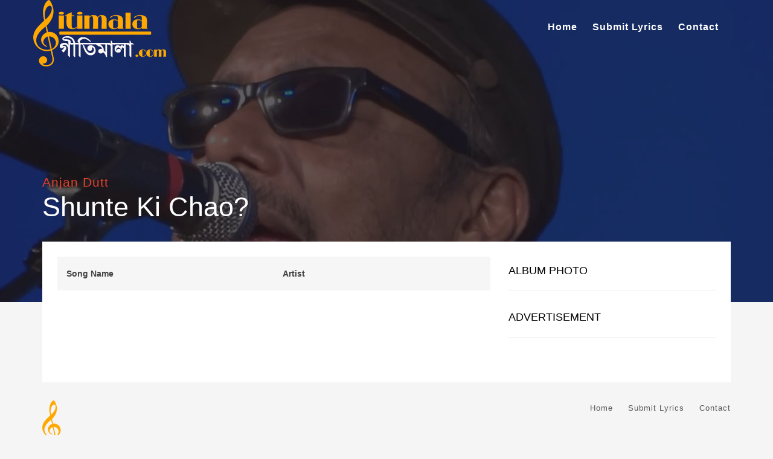

--- FILE ---
content_type: text/html; charset=utf-8
request_url: https://www.google.com/recaptcha/api2/aframe
body_size: 266
content:
<!DOCTYPE HTML><html><head><meta http-equiv="content-type" content="text/html; charset=UTF-8"></head><body><script nonce="fRTTw81nu4yCRdHzLenMyg">/** Anti-fraud and anti-abuse applications only. See google.com/recaptcha */ try{var clients={'sodar':'https://pagead2.googlesyndication.com/pagead/sodar?'};window.addEventListener("message",function(a){try{if(a.source===window.parent){var b=JSON.parse(a.data);var c=clients[b['id']];if(c){var d=document.createElement('img');d.src=c+b['params']+'&rc='+(localStorage.getItem("rc::a")?sessionStorage.getItem("rc::b"):"");window.document.body.appendChild(d);sessionStorage.setItem("rc::e",parseInt(sessionStorage.getItem("rc::e")||0)+1);localStorage.setItem("rc::h",'1769039108735');}}}catch(b){}});window.parent.postMessage("_grecaptcha_ready", "*");}catch(b){}</script></body></html>

--- FILE ---
content_type: text/css; charset=UTF-8
request_url: https://gitimala.com/wp-content/themes/muusico/css/font-awesome.min.css?ver=1
body_size: 4264
content:
/*!
 *  Font Awesome 4.2.0 by @davegandy - http://fontawesome.io - @fontawesome
 *  License - http://fontawesome.io/license (Font: SIL OFL 1.1, CSS: MIT License)
 */
@font-face {
  font-family: 'FontAwesome';
  src: url('font-awesome/fontawesome-webfont.eot?v=4.2.0');
  src: url('font-awesome/fontawesome-webfont.eot?#iefix&v=4.2.0') format('embedded-opentype'), url('font-awesome/fontawesome-webfont.woff?v=4.2.0') format('woff'), url('font-awesome/fontawesome-webfont.ttf?v=4.2.0') format('truetype'), url('font-awesome/fontawesome-webfont.svg?v=4.2.0#fontawesomeregular') format('svg');
  font-weight: normal;
  font-style: normal
}

.fa {
  display: inline-block;
  font: normal normal normal 14px/1 FontAwesome;
  font-size: inherit;
  text-rendering: auto;
  -webkit-font-smoothing: antialiased;
  -moz-osx-font-smoothing: grayscale
}

.fa-lg {
  font-size: 1.33333333em;
  line-height: .75em;
  vertical-align: -15%
}

.fa-2x {
  font-size: 2em
}

.fa-3x {
  font-size: 3em
}

.fa-4x {
  font-size: 4em
}

.fa-5x {
  font-size: 5em
}

.fa-fw {
  width: 1.28571429em;
  text-align: center
}

.fa-ul {
  padding-left: 0;
  margin-left: 2.14285714em;
  list-style-type: none
}

.fa-ul>li {
  position: relative
}

.fa-li {
  position: absolute;
  left: -2.14285714em;
  width: 2.14285714em;
  top: .14285714em;
  text-align: center
}

.fa-li.fa-lg {
  left: -1.85714286em
}

.fa-border {
  padding: .2em .25em .15em;
  border: solid .08em #eee;
  border-radius: .1em
}

.pull-right {
  float: right
}

.pull-left {
  float: left
}

.fa.pull-left {
  margin-right: .3em
}

.fa.pull-right {
  margin-left: .3em
}

.fa-spin {
  -webkit-animation: fa-spin 2s infinite linear;
  animation: fa-spin 2s infinite linear
}

@-webkit-keyframes fa-spin {
  0% {
    -webkit-transform: rotate(0deg);
    transform: rotate(0deg)
  }

  100% {
    -webkit-transform: rotate(359deg);
    transform: rotate(359deg)
  }
}

@keyframes fa-spin {
  0% {
    -webkit-transform: rotate(0deg);
    transform: rotate(0deg)
  }

  100% {
    -webkit-transform: rotate(359deg);
    transform: rotate(359deg)
  }
}

.fa-rotate-90 {
  filter: progid:DXImageTransform.Microsoft.BasicImage(rotation=1);
  -webkit-transform: rotate(90deg);
  -ms-transform: rotate(90deg);
  transform: rotate(90deg)
}

.fa-rotate-180 {
  filter: progid:DXImageTransform.Microsoft.BasicImage(rotation=2);
  -webkit-transform: rotate(180deg);
  -ms-transform: rotate(180deg);
  transform: rotate(180deg)
}

.fa-rotate-270 {
  filter: progid:DXImageTransform.Microsoft.BasicImage(rotation=3);
  -webkit-transform: rotate(270deg);
  -ms-transform: rotate(270deg);
  transform: rotate(270deg)
}

.fa-flip-horizontal {
  filter: progid:DXImageTransform.Microsoft.BasicImage(rotation=0, mirror=1);
  -webkit-transform: scale(-1, 1);
  -ms-transform: scale(-1, 1);
  transform: scale(-1, 1)
}

.fa-flip-vertical {
  filter: progid:DXImageTransform.Microsoft.BasicImage(rotation=2, mirror=1);
  -webkit-transform: scale(1, -1);
  -ms-transform: scale(1, -1);
  transform: scale(1, -1)
}

:root .fa-rotate-90,
:root .fa-rotate-180,
:root .fa-rotate-270,
:root .fa-flip-horizontal,
:root .fa-flip-vertical {
  filter: none
}

.fa-stack {
  position: relative;
  display: inline-block;
  width: 2em;
  height: 2em;
  line-height: 2em;
  vertical-align: middle
}

.fa-stack-1x,
.fa-stack-2x {
  position: absolute;
  left: 0;
  width: 100%;
  text-align: center
}

.fa-stack-1x {
  line-height: inherit
}

.fa-stack-2x {
  font-size: 2em
}

.fa-inverse {
  color: #fff
}

.fa-glass:before {
  content: "\f000"
}

.fa-music:before {
  content: "\f001"
}

.fa-search:before {
  content: "\f002"
}

.fa-envelope-o:before {
  content: "\f003"
}

.fa-heart:before {
  content: "\f004"
}

.fa-star:before {
  content: "\f005"
}

.fa-star-o:before {
  content: "\f006"
}

.fa-user:before {
  content: "\f007"
}

.fa-film:before {
  content: "\f008"
}

.fa-th-large:before {
  content: "\f009"
}

.fa-th:before {
  content: "\f00a"
}

.fa-th-list:before {
  content: "\f00b"
}

.fa-check:before {
  content: "\f00c"
}

.fa-remove:before,
.fa-close:before,
.fa-times:before {
  content: "\f00d"
}

.fa-search-plus:before {
  content: "\f00e"
}

.fa-search-minus:before {
  content: "\f010"
}

.fa-power-off:before {
  content: "\f011"
}

.fa-signal:before {
  content: "\f012"
}

.fa-gear:before,
.fa-cog:before {
  content: "\f013"
}

.fa-trash-o:before {
  content: "\f014"
}

.fa-home:before {
  content: "\f015"
}

.fa-file-o:before {
  content: "\f016"
}

.fa-clock-o:before {
  content: "\f017"
}

.fa-road:before {
  content: "\f018"
}

.fa-download:before {
  content: "\f019"
}

.fa-arrow-circle-o-down:before {
  content: "\f01a"
}

.fa-arrow-circle-o-up:before {
  content: "\f01b"
}

.fa-inbox:before {
  content: "\f01c"
}

.fa-play-circle-o:before {
  content: "\f01d"
}

.fa-rotate-right:before,
.fa-repeat:before {
  content: "\f01e"
}

.fa-refresh:before {
  content: "\f021"
}

.fa-list-alt:before {
  content: "\f022"
}

.fa-lock:before {
  content: "\f023"
}

.fa-flag:before {
  content: "\f024"
}

.fa-headphones:before {
  content: "\f025"
}

.fa-volume-off:before {
  content: "\f026"
}

.fa-volume-down:before {
  content: "\f027"
}

.fa-volume-up:before {
  content: "\f028"
}

.fa-qrcode:before {
  content: "\f029"
}

.fa-barcode:before {
  content: "\f02a"
}

.fa-tag:before {
  content: "\f02b"
}

.fa-tags:before {
  content: "\f02c"
}

.fa-book:before {
  content: "\f02d"
}

.fa-bookmark:before {
  content: "\f02e"
}

.fa-print:before {
  content: "\f02f"
}

.fa-camera:before {
  content: "\f030"
}

.fa-font:before {
  content: "\f031"
}

.fa-bold:before {
  content: "\f032"
}

.fa-italic:before {
  content: "\f033"
}

.fa-text-height:before {
  content: "\f034"
}

.fa-text-width:before {
  content: "\f035"
}

.fa-align-left:before {
  content: "\f036"
}

.fa-align-center:before {
  content: "\f037"
}

.fa-align-right:before {
  content: "\f038"
}

.fa-align-justify:before {
  content: "\f039"
}

.fa-list:before {
  content: "\f03a"
}

.fa-dedent:before,
.fa-outdent:before {
  content: "\f03b"
}

.fa-indent:before {
  content: "\f03c"
}

.fa-video-camera:before {
  content: "\f03d"
}

.fa-photo:before,
.fa-image:before,
.fa-picture-o:before {
  content: "\f03e"
}

.fa-pencil:before {
  content: "\f040"
}

.fa-map-marker:before {
  content: "\f041"
}

.fa-adjust:before {
  content: "\f042"
}

.fa-tint:before {
  content: "\f043"
}

.fa-edit:before,
.fa-pencil-square-o:before {
  content: "\f044"
}

.fa-share-square-o:before {
  content: "\f045"
}

.fa-check-square-o:before {
  content: "\f046"
}

.fa-arrows:before {
  content: "\f047"
}

.fa-step-backward:before {
  content: "\f048"
}

.fa-fast-backward:before {
  content: "\f049"
}

.fa-backward:before {
  content: "\f04a"
}

.fa-play:before {
  content: "\f04b"
}

.fa-pause:before {
  content: "\f04c"
}

.fa-stop:before {
  content: "\f04d"
}

.fa-forward:before {
  content: "\f04e"
}

.fa-fast-forward:before {
  content: "\f050"
}

.fa-step-forward:before {
  content: "\f051"
}

.fa-eject:before {
  content: "\f052"
}

.fa-chevron-left:before {
  content: "\f053"
}

.fa-chevron-right:before {
  content: "\f054"
}

.fa-plus-circle:before {
  content: "\f055"
}

.fa-minus-circle:before {
  content: "\f056"
}

.fa-times-circle:before {
  content: "\f057"
}

.fa-check-circle:before {
  content: "\f058"
}

.fa-question-circle:before {
  content: "\f059"
}

.fa-info-circle:before {
  content: "\f05a"
}

.fa-crosshairs:before {
  content: "\f05b"
}

.fa-times-circle-o:before {
  content: "\f05c"
}

.fa-check-circle-o:before {
  content: "\f05d"
}

.fa-ban:before {
  content: "\f05e"
}

.fa-arrow-left:before {
  content: "\f060"
}

.fa-arrow-right:before {
  content: "\f061"
}

.fa-arrow-up:before {
  content: "\f062"
}

.fa-arrow-down:before {
  content: "\f063"
}

.fa-mail-forward:before,
.fa-share:before {
  content: "\f064"
}

.fa-expand:before {
  content: "\f065"
}

.fa-compress:before {
  content: "\f066"
}

.fa-plus:before {
  content: "\f067"
}

.fa-minus:before {
  content: "\f068"
}

.fa-asterisk:before {
  content: "\f069"
}

.fa-exclamation-circle:before {
  content: "\f06a"
}

.fa-gift:before {
  content: "\f06b"
}

.fa-leaf:before {
  content: "\f06c"
}

.fa-fire:before {
  content: "\f06d"
}

.fa-eye:before {
  content: "\f06e"
}

.fa-eye-slash:before {
  content: "\f070"
}

.fa-warning:before,
.fa-exclamation-triangle:before {
  content: "\f071"
}

.fa-plane:before {
  content: "\f072"
}

.fa-calendar:before {
  content: "\f073"
}

.fa-random:before {
  content: "\f074"
}

.fa-comment:before {
  content: "\f075"
}

.fa-magnet:before {
  content: "\f076"
}

.fa-chevron-up:before {
  content: "\f077"
}

.fa-chevron-down:before {
  content: "\f078"
}

.fa-retweet:before {
  content: "\f079"
}

.fa-shopping-cart:before {
  content: "\f07a"
}

.fa-folder:before {
  content: "\f07b"
}

.fa-folder-open:before {
  content: "\f07c"
}

.fa-arrows-v:before {
  content: "\f07d"
}

.fa-arrows-h:before {
  content: "\f07e"
}

.fa-bar-chart-o:before,
.fa-bar-chart:before {
  content: "\f080"
}

.fa-twitter-square:before {
  content: "\f081"
}

.fa-facebook-square:before {
  content: "\f082"
}

.fa-camera-retro:before {
  content: "\f083"
}

.fa-key:before {
  content: "\f084"
}

.fa-gears:before,
.fa-cogs:before {
  content: "\f085"
}

.fa-comments:before {
  content: "\f086"
}

.fa-thumbs-o-up:before {
  content: "\f087"
}

.fa-thumbs-o-down:before {
  content: "\f088"
}

.fa-star-half:before {
  content: "\f089"
}

.fa-heart-o:before {
  content: "\f08a"
}

.fa-sign-out:before {
  content: "\f08b"
}

.fa-linkedin-square:before {
  content: "\f08c"
}

.fa-thumb-tack:before {
  content: "\f08d"
}

.fa-external-link:before {
  content: "\f08e"
}

.fa-sign-in:before {
  content: "\f090"
}

.fa-trophy:before {
  content: "\f091"
}

.fa-github-square:before {
  content: "\f092"
}

.fa-upload:before {
  content: "\f093"
}

.fa-lemon-o:before {
  content: "\f094"
}

.fa-phone:before {
  content: "\f095"
}

.fa-square-o:before {
  content: "\f096"
}

.fa-bookmark-o:before {
  content: "\f097"
}

.fa-phone-square:before {
  content: "\f098"
}

.fa-twitter:before {
  content: "\f099"
}

.fa-facebook:before {
  content: "\f09a"
}

.fa-github:before {
  content: "\f09b"
}

.fa-unlock:before {
  content: "\f09c"
}

.fa-credit-card:before {
  content: "\f09d"
}

.fa-rss:before {
  content: "\f09e"
}

.fa-hdd-o:before {
  content: "\f0a0"
}

.fa-bullhorn:before {
  content: "\f0a1"
}

.fa-bell:before {
  content: "\f0f3"
}

.fa-certificate:before {
  content: "\f0a3"
}

.fa-hand-o-right:before {
  content: "\f0a4"
}

.fa-hand-o-left:before {
  content: "\f0a5"
}

.fa-hand-o-up:before {
  content: "\f0a6"
}

.fa-hand-o-down:before {
  content: "\f0a7"
}

.fa-arrow-circle-left:before {
  content: "\f0a8"
}

.fa-arrow-circle-right:before {
  content: "\f0a9"
}

.fa-arrow-circle-up:before {
  content: "\f0aa"
}

.fa-arrow-circle-down:before {
  content: "\f0ab"
}

.fa-globe:before {
  content: "\f0ac"
}

.fa-wrench:before {
  content: "\f0ad"
}

.fa-tasks:before {
  content: "\f0ae"
}

.fa-filter:before {
  content: "\f0b0"
}

.fa-briefcase:before {
  content: "\f0b1"
}

.fa-arrows-alt:before {
  content: "\f0b2"
}

.fa-group:before,
.fa-users:before {
  content: "\f0c0"
}

.fa-chain:before,
.fa-link:before {
  content: "\f0c1"
}

.fa-cloud:before {
  content: "\f0c2"
}

.fa-flask:before {
  content: "\f0c3"
}

.fa-cut:before,
.fa-scissors:before {
  content: "\f0c4"
}

.fa-copy:before,
.fa-files-o:before {
  content: "\f0c5"
}

.fa-paperclip:before {
  content: "\f0c6"
}

.fa-save:before,
.fa-floppy-o:before {
  content: "\f0c7"
}

.fa-square:before {
  content: "\f0c8"
}

.fa-navicon:before,
.fa-reorder:before,
.fa-bars:before {
  content: "\f0c9"
}

.fa-list-ul:before {
  content: "\f0ca"
}

.fa-list-ol:before {
  content: "\f0cb"
}

.fa-strikethrough:before {
  content: "\f0cc"
}

.fa-underline:before {
  content: "\f0cd"
}

.fa-table:before {
  content: "\f0ce"
}

.fa-magic:before {
  content: "\f0d0"
}

.fa-truck:before {
  content: "\f0d1"
}

.fa-pinterest:before {
  content: "\f0d2"
}

.fa-pinterest-square:before {
  content: "\f0d3"
}

.fa-google-plus-square:before {
  content: "\f0d4"
}

.fa-google-plus:before {
  content: "\f0d5"
}

.fa-money:before {
  content: "\f0d6"
}

.fa-caret-down:before {
  content: "\f0d7"
}

.fa-caret-up:before {
  content: "\f0d8"
}

.fa-caret-left:before {
  content: "\f0d9"
}

.fa-caret-right:before {
  content: "\f0da"
}

.fa-columns:before {
  content: "\f0db"
}

.fa-unsorted:before,
.fa-sort:before {
  content: "\f0dc"
}

.fa-sort-down:before,
.fa-sort-desc:before {
  content: "\f0dd"
}

.fa-sort-up:before,
.fa-sort-asc:before {
  content: "\f0de"
}

.fa-envelope:before {
  content: "\f0e0"
}

.fa-linkedin:before {
  content: "\f0e1"
}

.fa-rotate-left:before,
.fa-undo:before {
  content: "\f0e2"
}

.fa-legal:before,
.fa-gavel:before {
  content: "\f0e3"
}

.fa-dashboard:before,
.fa-tachometer:before {
  content: "\f0e4"
}

.fa-comment-o:before {
  content: "\f0e5"
}

.fa-comments-o:before {
  content: "\f0e6"
}

.fa-flash:before,
.fa-bolt:before {
  content: "\f0e7"
}

.fa-sitemap:before {
  content: "\f0e8"
}

.fa-umbrella:before {
  content: "\f0e9"
}

.fa-paste:before,
.fa-clipboard:before {
  content: "\f0ea"
}

.fa-lightbulb-o:before {
  content: "\f0eb"
}

.fa-exchange:before {
  content: "\f0ec"
}

.fa-cloud-download:before {
  content: "\f0ed"
}

.fa-cloud-upload:before {
  content: "\f0ee"
}

.fa-user-md:before {
  content: "\f0f0"
}

.fa-stethoscope:before {
  content: "\f0f1"
}

.fa-suitcase:before {
  content: "\f0f2"
}

.fa-bell-o:before {
  content: "\f0a2"
}

.fa-coffee:before {
  content: "\f0f4"
}

.fa-cutlery:before {
  content: "\f0f5"
}

.fa-file-text-o:before {
  content: "\f0f6"
}

.fa-building-o:before {
  content: "\f0f7"
}

.fa-hospital-o:before {
  content: "\f0f8"
}

.fa-ambulance:before {
  content: "\f0f9"
}

.fa-medkit:before {
  content: "\f0fa"
}

.fa-fighter-jet:before {
  content: "\f0fb"
}

.fa-beer:before {
  content: "\f0fc"
}

.fa-h-square:before {
  content: "\f0fd"
}

.fa-plus-square:before {
  content: "\f0fe"
}

.fa-angle-double-left:before {
  content: "\f100"
}

.fa-angle-double-right:before {
  content: "\f101"
}

.fa-angle-double-up:before {
  content: "\f102"
}

.fa-angle-double-down:before {
  content: "\f103"
}

.fa-angle-left:before {
  content: "\f104"
}

.fa-angle-right:before {
  content: "\f105"
}

.fa-angle-up:before {
  content: "\f106"
}

.fa-angle-down:before {
  content: "\f107"
}

.fa-desktop:before {
  content: "\f108"
}

.fa-laptop:before {
  content: "\f109"
}

.fa-tablet:before {
  content: "\f10a"
}

.fa-mobile-phone:before,
.fa-mobile:before {
  content: "\f10b"
}

.fa-circle-o:before {
  content: "\f10c"
}

.fa-quote-left:before {
  content: "\f10d"
}

.fa-quote-right:before {
  content: "\f10e"
}

.fa-spinner:before {
  content: "\f110"
}

.fa-circle:before {
  content: "\f111"
}

.fa-mail-reply:before,
.fa-reply:before {
  content: "\f112"
}

.fa-github-alt:before {
  content: "\f113"
}

.fa-folder-o:before {
  content: "\f114"
}

.fa-folder-open-o:before {
  content: "\f115"
}

.fa-smile-o:before {
  content: "\f118"
}

.fa-frown-o:before {
  content: "\f119"
}

.fa-meh-o:before {
  content: "\f11a"
}

.fa-gamepad:before {
  content: "\f11b"
}

.fa-keyboard-o:before {
  content: "\f11c"
}

.fa-flag-o:before {
  content: "\f11d"
}

.fa-flag-checkered:before {
  content: "\f11e"
}

.fa-terminal:before {
  content: "\f120"
}

.fa-code:before {
  content: "\f121"
}

.fa-mail-reply-all:before,
.fa-reply-all:before {
  content: "\f122"
}

.fa-star-half-empty:before,
.fa-star-half-full:before,
.fa-star-half-o:before {
  content: "\f123"
}

.fa-location-arrow:before {
  content: "\f124"
}

.fa-crop:before {
  content: "\f125"
}

.fa-code-fork:before {
  content: "\f126"
}

.fa-unlink:before,
.fa-chain-broken:before {
  content: "\f127"
}

.fa-question:before {
  content: "\f128"
}

.fa-info:before {
  content: "\f129"
}

.fa-exclamation:before {
  content: "\f12a"
}

.fa-superscript:before {
  content: "\f12b"
}

.fa-subscript:before {
  content: "\f12c"
}

.fa-eraser:before {
  content: "\f12d"
}

.fa-puzzle-piece:before {
  content: "\f12e"
}

.fa-microphone:before {
  content: "\f130"
}

.fa-microphone-slash:before {
  content: "\f131"
}

.fa-shield:before {
  content: "\f132"
}

.fa-calendar-o:before {
  content: "\f133"
}

.fa-fire-extinguisher:before {
  content: "\f134"
}

.fa-rocket:before {
  content: "\f135"
}

.fa-maxcdn:before {
  content: "\f136"
}

.fa-chevron-circle-left:before {
  content: "\f137"
}

.fa-chevron-circle-right:before {
  content: "\f138"
}

.fa-chevron-circle-up:before {
  content: "\f139"
}

.fa-chevron-circle-down:before {
  content: "\f13a"
}

.fa-html5:before {
  content: "\f13b"
}

.fa-css3:before {
  content: "\f13c"
}

.fa-anchor:before {
  content: "\f13d"
}

.fa-unlock-alt:before {
  content: "\f13e"
}

.fa-bullseye:before {
  content: "\f140"
}

.fa-ellipsis-h:before {
  content: "\f141"
}

.fa-ellipsis-v:before {
  content: "\f142"
}

.fa-rss-square:before {
  content: "\f143"
}

.fa-play-circle:before {
  content: "\f144"
}

.fa-ticket:before {
  content: "\f145"
}

.fa-minus-square:before {
  content: "\f146"
}

.fa-minus-square-o:before {
  content: "\f147"
}

.fa-level-up:before {
  content: "\f148"
}

.fa-level-down:before {
  content: "\f149"
}

.fa-check-square:before {
  content: "\f14a"
}

.fa-pencil-square:before {
  content: "\f14b"
}

.fa-external-link-square:before {
  content: "\f14c"
}

.fa-share-square:before {
  content: "\f14d"
}

.fa-compass:before {
  content: "\f14e"
}

.fa-toggle-down:before,
.fa-caret-square-o-down:before {
  content: "\f150"
}

.fa-toggle-up:before,
.fa-caret-square-o-up:before {
  content: "\f151"
}

.fa-toggle-right:before,
.fa-caret-square-o-right:before {
  content: "\f152"
}

.fa-euro:before,
.fa-eur:before {
  content: "\f153"
}

.fa-gbp:before {
  content: "\f154"
}

.fa-dollar:before,
.fa-usd:before {
  content: "\f155"
}

.fa-rupee:before,
.fa-inr:before {
  content: "\f156"
}

.fa-cny:before,
.fa-rmb:before,
.fa-yen:before,
.fa-jpy:before {
  content: "\f157"
}

.fa-ruble:before,
.fa-rouble:before,
.fa-rub:before {
  content: "\f158"
}

.fa-won:before,
.fa-krw:before {
  content: "\f159"
}

.fa-bitcoin:before,
.fa-btc:before {
  content: "\f15a"
}

.fa-file:before {
  content: "\f15b"
}

.fa-file-text:before {
  content: "\f15c"
}

.fa-sort-alpha-asc:before {
  content: "\f15d"
}

.fa-sort-alpha-desc:before {
  content: "\f15e"
}

.fa-sort-amount-asc:before {
  content: "\f160"
}

.fa-sort-amount-desc:before {
  content: "\f161"
}

.fa-sort-numeric-asc:before {
  content: "\f162"
}

.fa-sort-numeric-desc:before {
  content: "\f163"
}

.fa-thumbs-up:before {
  content: "\f164"
}

.fa-thumbs-down:before {
  content: "\f165"
}

.fa-youtube-square:before {
  content: "\f166"
}

.fa-youtube:before {
  content: "\f167"
}

.fa-xing:before {
  content: "\f168"
}

.fa-xing-square:before {
  content: "\f169"
}

.fa-youtube-play:before {
  content: "\f16a"
}

.fa-dropbox:before {
  content: "\f16b"
}

.fa-stack-overflow:before {
  content: "\f16c"
}

.fa-instagram:before {
  content: "\f16d"
}

.fa-flickr:before {
  content: "\f16e"
}

.fa-adn:before {
  content: "\f170"
}

.fa-bitbucket:before {
  content: "\f171"
}

.fa-bitbucket-square:before {
  content: "\f172"
}

.fa-tumblr:before {
  content: "\f173"
}

.fa-tumblr-square:before {
  content: "\f174"
}

.fa-long-arrow-down:before {
  content: "\f175"
}

.fa-long-arrow-up:before {
  content: "\f176"
}

.fa-long-arrow-left:before {
  content: "\f177"
}

.fa-long-arrow-right:before {
  content: "\f178"
}

.fa-apple:before {
  content: "\f179"
}

.fa-windows:before {
  content: "\f17a"
}

.fa-android:before {
  content: "\f17b"
}

.fa-linux:before {
  content: "\f17c"
}

.fa-dribbble:before {
  content: "\f17d"
}

.fa-skype:before {
  content: "\f17e"
}

.fa-foursquare:before {
  content: "\f180"
}

.fa-trello:before {
  content: "\f181"
}

.fa-female:before {
  content: "\f182"
}

.fa-male:before {
  content: "\f183"
}

.fa-gittip:before {
  content: "\f184"
}

.fa-sun-o:before {
  content: "\f185"
}

.fa-moon-o:before {
  content: "\f186"
}

.fa-archive:before {
  content: "\f187"
}

.fa-bug:before {
  content: "\f188"
}

.fa-vk:before {
  content: "\f189"
}

.fa-weibo:before {
  content: "\f18a"
}

.fa-renren:before {
  content: "\f18b"
}

.fa-pagelines:before {
  content: "\f18c"
}

.fa-stack-exchange:before {
  content: "\f18d"
}

.fa-arrow-circle-o-right:before {
  content: "\f18e"
}

.fa-arrow-circle-o-left:before {
  content: "\f190"
}

.fa-toggle-left:before,
.fa-caret-square-o-left:before {
  content: "\f191"
}

.fa-dot-circle-o:before {
  content: "\f192"
}

.fa-wheelchair:before {
  content: "\f193"
}

.fa-vimeo-square:before {
  content: "\f194"
}

.fa-turkish-lira:before,
.fa-try:before {
  content: "\f195"
}

.fa-plus-square-o:before {
  content: "\f196"
}

.fa-space-shuttle:before {
  content: "\f197"
}

.fa-slack:before {
  content: "\f198"
}

.fa-envelope-square:before {
  content: "\f199"
}

.fa-wordpress:before {
  content: "\f19a"
}

.fa-openid:before {
  content: "\f19b"
}

.fa-institution:before,
.fa-bank:before,
.fa-university:before {
  content: "\f19c"
}

.fa-mortar-board:before,
.fa-graduation-cap:before {
  content: "\f19d"
}

.fa-yahoo:before {
  content: "\f19e"
}

.fa-google:before {
  content: "\f1a0"
}

.fa-reddit:before {
  content: "\f1a1"
}

.fa-reddit-square:before {
  content: "\f1a2"
}

.fa-stumbleupon-circle:before {
  content: "\f1a3"
}

.fa-stumbleupon:before {
  content: "\f1a4"
}

.fa-delicious:before {
  content: "\f1a5"
}

.fa-digg:before {
  content: "\f1a6"
}

.fa-pied-piper:before {
  content: "\f1a7"
}

.fa-pied-piper-alt:before {
  content: "\f1a8"
}

.fa-drupal:before {
  content: "\f1a9"
}

.fa-joomla:before {
  content: "\f1aa"
}

.fa-language:before {
  content: "\f1ab"
}

.fa-fax:before {
  content: "\f1ac"
}

.fa-building:before {
  content: "\f1ad"
}

.fa-child:before {
  content: "\f1ae"
}

.fa-paw:before {
  content: "\f1b0"
}

.fa-spoon:before {
  content: "\f1b1"
}

.fa-cube:before {
  content: "\f1b2"
}

.fa-cubes:before {
  content: "\f1b3"
}

.fa-behance:before {
  content: "\f1b4"
}

.fa-behance-square:before {
  content: "\f1b5"
}

.fa-steam:before {
  content: "\f1b6"
}

.fa-steam-square:before {
  content: "\f1b7"
}

.fa-recycle:before {
  content: "\f1b8"
}

.fa-automobile:before,
.fa-car:before {
  content: "\f1b9"
}

.fa-cab:before,
.fa-taxi:before {
  content: "\f1ba"
}

.fa-tree:before {
  content: "\f1bb"
}

.fa-spotify:before {
  content: "\f1bc"
}

.fa-deviantart:before {
  content: "\f1bd"
}

.fa-soundcloud:before {
  content: "\f1be"
}

.fa-database:before {
  content: "\f1c0"
}

.fa-file-pdf-o:before {
  content: "\f1c1"
}

.fa-file-word-o:before {
  content: "\f1c2"
}

.fa-file-excel-o:before {
  content: "\f1c3"
}

.fa-file-powerpoint-o:before {
  content: "\f1c4"
}

.fa-file-photo-o:before,
.fa-file-picture-o:before,
.fa-file-image-o:before {
  content: "\f1c5"
}

.fa-file-zip-o:before,
.fa-file-archive-o:before {
  content: "\f1c6"
}

.fa-file-sound-o:before,
.fa-file-audio-o:before {
  content: "\f1c7"
}

.fa-file-movie-o:before,
.fa-file-video-o:before {
  content: "\f1c8"
}

.fa-file-code-o:before {
  content: "\f1c9"
}

.fa-vine:before {
  content: "\f1ca"
}

.fa-codepen:before {
  content: "\f1cb"
}

.fa-jsfiddle:before {
  content: "\f1cc"
}

.fa-life-bouy:before,
.fa-life-buoy:before,
.fa-life-saver:before,
.fa-support:before,
.fa-life-ring:before {
  content: "\f1cd"
}

.fa-circle-o-notch:before {
  content: "\f1ce"
}

.fa-ra:before,
.fa-rebel:before {
  content: "\f1d0"
}

.fa-ge:before,
.fa-empire:before {
  content: "\f1d1"
}

.fa-git-square:before {
  content: "\f1d2"
}

.fa-git:before {
  content: "\f1d3"
}

.fa-hacker-news:before {
  content: "\f1d4"
}

.fa-tencent-weibo:before {
  content: "\f1d5"
}

.fa-qq:before {
  content: "\f1d6"
}

.fa-wechat:before,
.fa-weixin:before {
  content: "\f1d7"
}

.fa-send:before,
.fa-paper-plane:before {
  content: "\f1d8"
}

.fa-send-o:before,
.fa-paper-plane-o:before {
  content: "\f1d9"
}

.fa-history:before {
  content: "\f1da"
}

.fa-circle-thin:before {
  content: "\f1db"
}

.fa-header:before {
  content: "\f1dc"
}

.fa-paragraph:before {
  content: "\f1dd"
}

.fa-sliders:before {
  content: "\f1de"
}

.fa-share-alt:before {
  content: "\f1e0"
}

.fa-share-alt-square:before {
  content: "\f1e1"
}

.fa-bomb:before {
  content: "\f1e2"
}

.fa-soccer-ball-o:before,
.fa-futbol-o:before {
  content: "\f1e3"
}

.fa-tty:before {
  content: "\f1e4"
}

.fa-binoculars:before {
  content: "\f1e5"
}

.fa-plug:before {
  content: "\f1e6"
}

.fa-slideshare:before {
  content: "\f1e7"
}

.fa-twitch:before {
  content: "\f1e8"
}

.fa-yelp:before {
  content: "\f1e9"
}

.fa-newspaper-o:before {
  content: "\f1ea"
}

.fa-wifi:before {
  content: "\f1eb"
}

.fa-calculator:before {
  content: "\f1ec"
}

.fa-paypal:before {
  content: "\f1ed"
}

.fa-google-wallet:before {
  content: "\f1ee"
}

.fa-cc-visa:before {
  content: "\f1f0"
}

.fa-cc-mastercard:before {
  content: "\f1f1"
}

.fa-cc-discover:before {
  content: "\f1f2"
}

.fa-cc-amex:before {
  content: "\f1f3"
}

.fa-cc-paypal:before {
  content: "\f1f4"
}

.fa-cc-stripe:before {
  content: "\f1f5"
}

.fa-bell-slash:before {
  content: "\f1f6"
}

.fa-bell-slash-o:before {
  content: "\f1f7"
}

.fa-trash:before {
  content: "\f1f8"
}

.fa-copyright:before {
  content: "\f1f9"
}

.fa-at:before {
  content: "\f1fa"
}

.fa-eyedropper:before {
  content: "\f1fb"
}

.fa-paint-brush:before {
  content: "\f1fc"
}

.fa-birthday-cake:before {
  content: "\f1fd"
}

.fa-area-chart:before {
  content: "\f1fe"
}

.fa-pie-chart:before {
  content: "\f200"
}

.fa-line-chart:before {
  content: "\f201"
}

.fa-lastfm:before {
  content: "\f202"
}

.fa-lastfm-square:before {
  content: "\f203"
}

.fa-toggle-off:before {
  content: "\f204"
}

.fa-toggle-on:before {
  content: "\f205"
}

.fa-bicycle:before {
  content: "\f206"
}

.fa-bus:before {
  content: "\f207"
}

.fa-ioxhost:before {
  content: "\f208"
}

.fa-angellist:before {
  content: "\f209"
}

.fa-cc:before {
  content: "\f20a"
}

.fa-shekel:before,
.fa-sheqel:before,
.fa-ils:before {
  content: "\f20b"
}

.fa-meanpath:before {
  content: "\f20c"
}